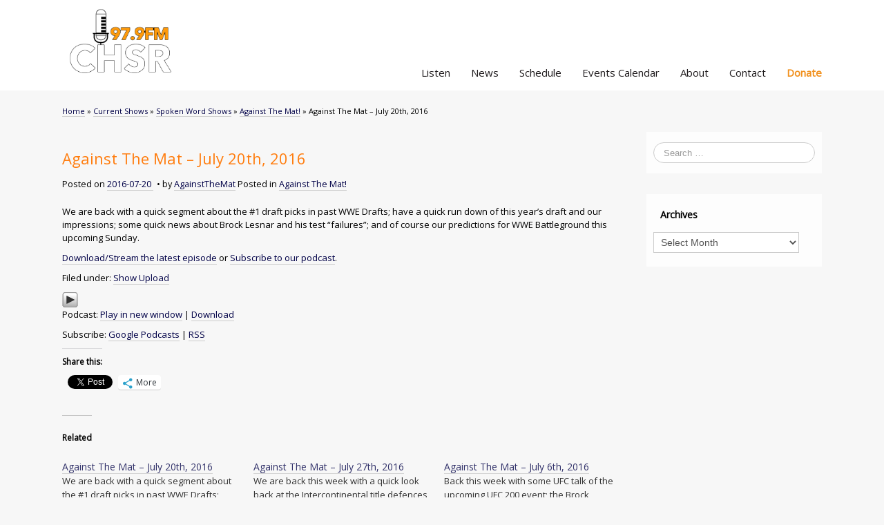

--- FILE ---
content_type: text/html; charset=UTF-8
request_url: https://chsrfm.ca/blog/current-shows/spoken/atm/against-the-mat-july-20th-2016
body_size: 83307
content:
<!DOCTYPE html>
<!--[if lt IE 7]>
<html class="ie ie6 lte9 lte8 lte7" lang="en-US">
<![endif]-->
<!--[if IE 7]>
<html class="ie ie7 lte9 lte8 lte7" lang="en-US">
<![endif]-->
<!--[if IE 8]>
<html class="ie ie8 lte9 lte8" lang="en-US">
<![endif]-->
<!--[if IE 9]>
<html class="ie ie9" lang="en-US"> 
<![endif]-->
<!--[if gt IE 9]>  <html lang="en-US"> <![endif]-->
<!--[if !IE]>
<html lang="en-US">
<![endif]-->
<head>
	<meta charset="UTF-8" />
	<meta name="viewport" content="width=device-width" />

	
	<title>CHSR-FM 97.9 | Against The Mat – July 20th, 2016</title>
	
	<link rel="profile" href="http://gmpg.org/xfn/11" />
	<link rel="pingback" href="https://chsrfm.ca/blog/xmlrpc.php" />
	
	<!-- IE6-8 support of HTML5 elements -->
	<!--[if lt IE 9]>
		<script src="https://chsrfm.ca/blog/wp-content/themes/ifeaturepro5-ClVS6O-urmAZU/inc/js/html5.js" type="text/javascript"></script>
	<![endif]-->
	
	<meta name='robots' content='max-image-preview:large' />
<link rel='dns-prefetch' href='//hosted.muses.org' />
<link rel='dns-prefetch' href='//stats.wp.com' />
<link rel='dns-prefetch' href='//fonts.googleapis.com' />
<link rel='dns-prefetch' href='//jetpack.wordpress.com' />
<link rel='dns-prefetch' href='//s0.wp.com' />
<link rel='dns-prefetch' href='//public-api.wordpress.com' />
<link rel='dns-prefetch' href='//0.gravatar.com' />
<link rel='dns-prefetch' href='//1.gravatar.com' />
<link rel='dns-prefetch' href='//2.gravatar.com' />
			<link rel="shortcut icon" href="https://chsrfm.ca/blog/wp-content/uploads/2012/10/favicon1.ico" type="image/x-icon"/>
					<link rel="apple-touch-icon" href="https://chsrfm.ca/blog/wp-content/uploads/2012/10/favicon1.ico"/>
		<script type="text/javascript">
window._wpemojiSettings = {"baseUrl":"https:\/\/s.w.org\/images\/core\/emoji\/14.0.0\/72x72\/","ext":".png","svgUrl":"https:\/\/s.w.org\/images\/core\/emoji\/14.0.0\/svg\/","svgExt":".svg","source":{"concatemoji":"https:\/\/chsrfm.ca\/blog\/wp-includes\/js\/wp-emoji-release.min.js?ver=6.1.9"}};
/*! This file is auto-generated */
!function(e,a,t){var n,r,o,i=a.createElement("canvas"),p=i.getContext&&i.getContext("2d");function s(e,t){var a=String.fromCharCode,e=(p.clearRect(0,0,i.width,i.height),p.fillText(a.apply(this,e),0,0),i.toDataURL());return p.clearRect(0,0,i.width,i.height),p.fillText(a.apply(this,t),0,0),e===i.toDataURL()}function c(e){var t=a.createElement("script");t.src=e,t.defer=t.type="text/javascript",a.getElementsByTagName("head")[0].appendChild(t)}for(o=Array("flag","emoji"),t.supports={everything:!0,everythingExceptFlag:!0},r=0;r<o.length;r++)t.supports[o[r]]=function(e){if(p&&p.fillText)switch(p.textBaseline="top",p.font="600 32px Arial",e){case"flag":return s([127987,65039,8205,9895,65039],[127987,65039,8203,9895,65039])?!1:!s([55356,56826,55356,56819],[55356,56826,8203,55356,56819])&&!s([55356,57332,56128,56423,56128,56418,56128,56421,56128,56430,56128,56423,56128,56447],[55356,57332,8203,56128,56423,8203,56128,56418,8203,56128,56421,8203,56128,56430,8203,56128,56423,8203,56128,56447]);case"emoji":return!s([129777,127995,8205,129778,127999],[129777,127995,8203,129778,127999])}return!1}(o[r]),t.supports.everything=t.supports.everything&&t.supports[o[r]],"flag"!==o[r]&&(t.supports.everythingExceptFlag=t.supports.everythingExceptFlag&&t.supports[o[r]]);t.supports.everythingExceptFlag=t.supports.everythingExceptFlag&&!t.supports.flag,t.DOMReady=!1,t.readyCallback=function(){t.DOMReady=!0},t.supports.everything||(n=function(){t.readyCallback()},a.addEventListener?(a.addEventListener("DOMContentLoaded",n,!1),e.addEventListener("load",n,!1)):(e.attachEvent("onload",n),a.attachEvent("onreadystatechange",function(){"complete"===a.readyState&&t.readyCallback()})),(e=t.source||{}).concatemoji?c(e.concatemoji):e.wpemoji&&e.twemoji&&(c(e.twemoji),c(e.wpemoji)))}(window,document,window._wpemojiSettings);
</script>
<style type="text/css">
img.wp-smiley,
img.emoji {
	display: inline !important;
	border: none !important;
	box-shadow: none !important;
	height: 1em !important;
	width: 1em !important;
	margin: 0 0.07em !important;
	vertical-align: -0.1em !important;
	background: none !important;
	padding: 0 !important;
}
</style>
	<link rel='stylesheet' id='wp-block-library-css' href='https://chsrfm.ca/blog/wp-includes/css/dist/block-library/style.min.css?ver=6.1.9' type='text/css' media='all' />
<style id='wp-block-library-inline-css' type='text/css'>
.has-text-align-justify{text-align:justify;}
</style>
<link rel='stylesheet' id='jetpack-videopress-video-block-view-css' href='https://chsrfm.ca/blog/wp-content/plugins/jetpack/jetpack_vendor/automattic/jetpack-videopress/build/block-editor/blocks/video/view.css?minify=false&#038;ver=34ae973733627b74a14e' type='text/css' media='all' />
<link rel='stylesheet' id='mediaelement-css' href='https://chsrfm.ca/blog/wp-includes/js/mediaelement/mediaelementplayer-legacy.min.css?ver=4.2.17' type='text/css' media='all' />
<link rel='stylesheet' id='wp-mediaelement-css' href='https://chsrfm.ca/blog/wp-includes/js/mediaelement/wp-mediaelement.min.css?ver=6.1.9' type='text/css' media='all' />
<link rel='stylesheet' id='classic-theme-styles-css' href='https://chsrfm.ca/blog/wp-includes/css/classic-themes.min.css?ver=1' type='text/css' media='all' />
<style id='global-styles-inline-css' type='text/css'>
body{--wp--preset--color--black: #000000;--wp--preset--color--cyan-bluish-gray: #abb8c3;--wp--preset--color--white: #ffffff;--wp--preset--color--pale-pink: #f78da7;--wp--preset--color--vivid-red: #cf2e2e;--wp--preset--color--luminous-vivid-orange: #ff6900;--wp--preset--color--luminous-vivid-amber: #fcb900;--wp--preset--color--light-green-cyan: #7bdcb5;--wp--preset--color--vivid-green-cyan: #00d084;--wp--preset--color--pale-cyan-blue: #8ed1fc;--wp--preset--color--vivid-cyan-blue: #0693e3;--wp--preset--color--vivid-purple: #9b51e0;--wp--preset--gradient--vivid-cyan-blue-to-vivid-purple: linear-gradient(135deg,rgba(6,147,227,1) 0%,rgb(155,81,224) 100%);--wp--preset--gradient--light-green-cyan-to-vivid-green-cyan: linear-gradient(135deg,rgb(122,220,180) 0%,rgb(0,208,130) 100%);--wp--preset--gradient--luminous-vivid-amber-to-luminous-vivid-orange: linear-gradient(135deg,rgba(252,185,0,1) 0%,rgba(255,105,0,1) 100%);--wp--preset--gradient--luminous-vivid-orange-to-vivid-red: linear-gradient(135deg,rgba(255,105,0,1) 0%,rgb(207,46,46) 100%);--wp--preset--gradient--very-light-gray-to-cyan-bluish-gray: linear-gradient(135deg,rgb(238,238,238) 0%,rgb(169,184,195) 100%);--wp--preset--gradient--cool-to-warm-spectrum: linear-gradient(135deg,rgb(74,234,220) 0%,rgb(151,120,209) 20%,rgb(207,42,186) 40%,rgb(238,44,130) 60%,rgb(251,105,98) 80%,rgb(254,248,76) 100%);--wp--preset--gradient--blush-light-purple: linear-gradient(135deg,rgb(255,206,236) 0%,rgb(152,150,240) 100%);--wp--preset--gradient--blush-bordeaux: linear-gradient(135deg,rgb(254,205,165) 0%,rgb(254,45,45) 50%,rgb(107,0,62) 100%);--wp--preset--gradient--luminous-dusk: linear-gradient(135deg,rgb(255,203,112) 0%,rgb(199,81,192) 50%,rgb(65,88,208) 100%);--wp--preset--gradient--pale-ocean: linear-gradient(135deg,rgb(255,245,203) 0%,rgb(182,227,212) 50%,rgb(51,167,181) 100%);--wp--preset--gradient--electric-grass: linear-gradient(135deg,rgb(202,248,128) 0%,rgb(113,206,126) 100%);--wp--preset--gradient--midnight: linear-gradient(135deg,rgb(2,3,129) 0%,rgb(40,116,252) 100%);--wp--preset--duotone--dark-grayscale: url('#wp-duotone-dark-grayscale');--wp--preset--duotone--grayscale: url('#wp-duotone-grayscale');--wp--preset--duotone--purple-yellow: url('#wp-duotone-purple-yellow');--wp--preset--duotone--blue-red: url('#wp-duotone-blue-red');--wp--preset--duotone--midnight: url('#wp-duotone-midnight');--wp--preset--duotone--magenta-yellow: url('#wp-duotone-magenta-yellow');--wp--preset--duotone--purple-green: url('#wp-duotone-purple-green');--wp--preset--duotone--blue-orange: url('#wp-duotone-blue-orange');--wp--preset--font-size--small: 13px;--wp--preset--font-size--medium: 20px;--wp--preset--font-size--large: 36px;--wp--preset--font-size--x-large: 42px;--wp--preset--spacing--20: 0.44rem;--wp--preset--spacing--30: 0.67rem;--wp--preset--spacing--40: 1rem;--wp--preset--spacing--50: 1.5rem;--wp--preset--spacing--60: 2.25rem;--wp--preset--spacing--70: 3.38rem;--wp--preset--spacing--80: 5.06rem;}:where(.is-layout-flex){gap: 0.5em;}body .is-layout-flow > .alignleft{float: left;margin-inline-start: 0;margin-inline-end: 2em;}body .is-layout-flow > .alignright{float: right;margin-inline-start: 2em;margin-inline-end: 0;}body .is-layout-flow > .aligncenter{margin-left: auto !important;margin-right: auto !important;}body .is-layout-constrained > .alignleft{float: left;margin-inline-start: 0;margin-inline-end: 2em;}body .is-layout-constrained > .alignright{float: right;margin-inline-start: 2em;margin-inline-end: 0;}body .is-layout-constrained > .aligncenter{margin-left: auto !important;margin-right: auto !important;}body .is-layout-constrained > :where(:not(.alignleft):not(.alignright):not(.alignfull)){max-width: var(--wp--style--global--content-size);margin-left: auto !important;margin-right: auto !important;}body .is-layout-constrained > .alignwide{max-width: var(--wp--style--global--wide-size);}body .is-layout-flex{display: flex;}body .is-layout-flex{flex-wrap: wrap;align-items: center;}body .is-layout-flex > *{margin: 0;}:where(.wp-block-columns.is-layout-flex){gap: 2em;}.has-black-color{color: var(--wp--preset--color--black) !important;}.has-cyan-bluish-gray-color{color: var(--wp--preset--color--cyan-bluish-gray) !important;}.has-white-color{color: var(--wp--preset--color--white) !important;}.has-pale-pink-color{color: var(--wp--preset--color--pale-pink) !important;}.has-vivid-red-color{color: var(--wp--preset--color--vivid-red) !important;}.has-luminous-vivid-orange-color{color: var(--wp--preset--color--luminous-vivid-orange) !important;}.has-luminous-vivid-amber-color{color: var(--wp--preset--color--luminous-vivid-amber) !important;}.has-light-green-cyan-color{color: var(--wp--preset--color--light-green-cyan) !important;}.has-vivid-green-cyan-color{color: var(--wp--preset--color--vivid-green-cyan) !important;}.has-pale-cyan-blue-color{color: var(--wp--preset--color--pale-cyan-blue) !important;}.has-vivid-cyan-blue-color{color: var(--wp--preset--color--vivid-cyan-blue) !important;}.has-vivid-purple-color{color: var(--wp--preset--color--vivid-purple) !important;}.has-black-background-color{background-color: var(--wp--preset--color--black) !important;}.has-cyan-bluish-gray-background-color{background-color: var(--wp--preset--color--cyan-bluish-gray) !important;}.has-white-background-color{background-color: var(--wp--preset--color--white) !important;}.has-pale-pink-background-color{background-color: var(--wp--preset--color--pale-pink) !important;}.has-vivid-red-background-color{background-color: var(--wp--preset--color--vivid-red) !important;}.has-luminous-vivid-orange-background-color{background-color: var(--wp--preset--color--luminous-vivid-orange) !important;}.has-luminous-vivid-amber-background-color{background-color: var(--wp--preset--color--luminous-vivid-amber) !important;}.has-light-green-cyan-background-color{background-color: var(--wp--preset--color--light-green-cyan) !important;}.has-vivid-green-cyan-background-color{background-color: var(--wp--preset--color--vivid-green-cyan) !important;}.has-pale-cyan-blue-background-color{background-color: var(--wp--preset--color--pale-cyan-blue) !important;}.has-vivid-cyan-blue-background-color{background-color: var(--wp--preset--color--vivid-cyan-blue) !important;}.has-vivid-purple-background-color{background-color: var(--wp--preset--color--vivid-purple) !important;}.has-black-border-color{border-color: var(--wp--preset--color--black) !important;}.has-cyan-bluish-gray-border-color{border-color: var(--wp--preset--color--cyan-bluish-gray) !important;}.has-white-border-color{border-color: var(--wp--preset--color--white) !important;}.has-pale-pink-border-color{border-color: var(--wp--preset--color--pale-pink) !important;}.has-vivid-red-border-color{border-color: var(--wp--preset--color--vivid-red) !important;}.has-luminous-vivid-orange-border-color{border-color: var(--wp--preset--color--luminous-vivid-orange) !important;}.has-luminous-vivid-amber-border-color{border-color: var(--wp--preset--color--luminous-vivid-amber) !important;}.has-light-green-cyan-border-color{border-color: var(--wp--preset--color--light-green-cyan) !important;}.has-vivid-green-cyan-border-color{border-color: var(--wp--preset--color--vivid-green-cyan) !important;}.has-pale-cyan-blue-border-color{border-color: var(--wp--preset--color--pale-cyan-blue) !important;}.has-vivid-cyan-blue-border-color{border-color: var(--wp--preset--color--vivid-cyan-blue) !important;}.has-vivid-purple-border-color{border-color: var(--wp--preset--color--vivid-purple) !important;}.has-vivid-cyan-blue-to-vivid-purple-gradient-background{background: var(--wp--preset--gradient--vivid-cyan-blue-to-vivid-purple) !important;}.has-light-green-cyan-to-vivid-green-cyan-gradient-background{background: var(--wp--preset--gradient--light-green-cyan-to-vivid-green-cyan) !important;}.has-luminous-vivid-amber-to-luminous-vivid-orange-gradient-background{background: var(--wp--preset--gradient--luminous-vivid-amber-to-luminous-vivid-orange) !important;}.has-luminous-vivid-orange-to-vivid-red-gradient-background{background: var(--wp--preset--gradient--luminous-vivid-orange-to-vivid-red) !important;}.has-very-light-gray-to-cyan-bluish-gray-gradient-background{background: var(--wp--preset--gradient--very-light-gray-to-cyan-bluish-gray) !important;}.has-cool-to-warm-spectrum-gradient-background{background: var(--wp--preset--gradient--cool-to-warm-spectrum) !important;}.has-blush-light-purple-gradient-background{background: var(--wp--preset--gradient--blush-light-purple) !important;}.has-blush-bordeaux-gradient-background{background: var(--wp--preset--gradient--blush-bordeaux) !important;}.has-luminous-dusk-gradient-background{background: var(--wp--preset--gradient--luminous-dusk) !important;}.has-pale-ocean-gradient-background{background: var(--wp--preset--gradient--pale-ocean) !important;}.has-electric-grass-gradient-background{background: var(--wp--preset--gradient--electric-grass) !important;}.has-midnight-gradient-background{background: var(--wp--preset--gradient--midnight) !important;}.has-small-font-size{font-size: var(--wp--preset--font-size--small) !important;}.has-medium-font-size{font-size: var(--wp--preset--font-size--medium) !important;}.has-large-font-size{font-size: var(--wp--preset--font-size--large) !important;}.has-x-large-font-size{font-size: var(--wp--preset--font-size--x-large) !important;}
.wp-block-navigation a:where(:not(.wp-element-button)){color: inherit;}
:where(.wp-block-columns.is-layout-flex){gap: 2em;}
.wp-block-pullquote{font-size: 1.5em;line-height: 1.6;}
</style>
<link rel='stylesheet' id='awesome-weather-css' href='https://chsrfm.ca/blog/wp-content/plugins/awesome-weather/awesome-weather.css?ver=6.1.9' type='text/css' media='all' />
<style id='awesome-weather-inline-css' type='text/css'>
.awesome-weather-wrap { font-family: 'Open Sans', sans-serif;  font-weight: 400; font-size: 14px; line-height: 14px; } 
</style>
<link rel='stylesheet' id='opensans-googlefont-css' href='https://fonts.googleapis.com/css?family=Open+Sans%3A400%2C300&#038;ver=6.1.9' type='text/css' media='all' />
<link rel='stylesheet' id='shortcode_style-css' href='https://chsrfm.ca/blog/wp-content/themes/ifeaturepro5-ClVS6O-urmAZU/elements/shortcodes/lib/css/shortcodes.css?ver=6.1.9' type='text/css' media='all' />
<link rel='stylesheet' id='wp-pagenavi-css' href='https://chsrfm.ca/blog/wp-content/plugins/wp-pagenavi/pagenavi-css.css?ver=2.70' type='text/css' media='all' />
<link rel='stylesheet' id='elements_style-css' href='https://chsrfm.ca/blog/wp-content/themes/ifeaturepro5-ClVS6O-urmAZU/elements/lib/css/elements.css?ver=6.1.9' type='text/css' media='all' />
<link rel='stylesheet' id='jcarousel-skin-css' href='https://chsrfm.ca/blog/wp-content/themes/ifeaturepro5-ClVS6O-urmAZU/elements/lib/css/jcarousel/skin.css?ver=6.1.9' type='text/css' media='all' />
<link rel='stylesheet' id='bootstrap-style-css' href='https://chsrfm.ca/blog/wp-content/themes/ifeaturepro5-ClVS6O-urmAZU/cyberchimps/lib/bootstrap/css/bootstrap.min.css?ver=2.0.4' type='text/css' media='all' />
<link rel='stylesheet' id='bootstrap-responsive-style-css' href='https://chsrfm.ca/blog/wp-content/themes/ifeaturepro5-ClVS6O-urmAZU/cyberchimps/lib/bootstrap/css/bootstrap-responsive.min.css?ver=2.0.4' type='text/css' media='all' />
<link rel='stylesheet' id='cyberchimps_responsive-css' href='https://chsrfm.ca/blog/wp-content/themes/ifeaturepro5-ClVS6O-urmAZU/cyberchimps/lib/bootstrap/css/cyberchimps-responsive.min.css?ver=1.0' type='text/css' media='all' />
<link rel='stylesheet' id='core-style-css' href='https://chsrfm.ca/blog/wp-content/themes/ifeaturepro5-ClVS6O-urmAZU/cyberchimps/lib/css/core.css?ver=1.0' type='text/css' media='all' />
<link rel='stylesheet' id='style-css' href='https://chsrfm.ca/blog/wp-content/themes/ifeaturepro5-ClVS6O-urmAZU/style.css?ver=1.0' type='text/css' media='all' />
<link rel='stylesheet' id='skin-style-css' href='https://chsrfm.ca/blog/wp-content/themes/ifeaturepro5-ClVS6O-urmAZU/inc/css/skins/orange.css?ver=1.0' type='text/css' media='all' />
<link rel='stylesheet' id='social-logos-css' href='https://chsrfm.ca/blog/wp-content/plugins/jetpack/_inc/social-logos/social-logos.min.css?ver=12.5.1' type='text/css' media='all' />
<link rel='stylesheet' id='jetpack_css-css' href='https://chsrfm.ca/blog/wp-content/plugins/jetpack/css/jetpack.css?ver=12.5.1' type='text/css' media='all' />
<script type='text/javascript' src='https://hosted.muses.org/mrp.js?ver=1.6' id='radioforgejs-js'></script>
<script type='text/javascript' id='jetpack_related-posts-js-extra'>
/* <![CDATA[ */
var related_posts_js_options = {"post_heading":"h4"};
/* ]]> */
</script>
<script type='text/javascript' src='https://chsrfm.ca/blog/wp-content/plugins/jetpack/_inc/build/related-posts/related-posts.min.js?ver=20211209' id='jetpack_related-posts-js'></script>
<script type='text/javascript' src='https://chsrfm.ca/blog/wp-includes/js/jquery/jquery.min.js?ver=3.6.1' id='jquery-core-js'></script>
<script type='text/javascript' src='https://chsrfm.ca/blog/wp-includes/js/jquery/jquery-migrate.min.js?ver=3.3.2' id='jquery-migrate-js'></script>
<script type='text/javascript' src='https://chsrfm.ca/blog/wp-content/themes/ifeaturepro5-ClVS6O-urmAZU/cyberchimps/lib/js/gallery-lightbox.min.js?ver=1.0' id='gallery-lightbox-js'></script>
<script type='text/javascript' src='https://chsrfm.ca/blog/wp-content/themes/ifeaturepro5-ClVS6O-urmAZU/cyberchimps/lib/js/jquery.slimbox.min.js?ver=1.0' id='slimbox-js'></script>
<script type='text/javascript' src='https://chsrfm.ca/blog/wp-content/themes/ifeaturepro5-ClVS6O-urmAZU/cyberchimps/lib/js/jquery.jcarousel.min.js?ver=1.0' id='jcarousel-js'></script>
<script type='text/javascript' src='https://chsrfm.ca/blog/wp-content/themes/ifeaturepro5-ClVS6O-urmAZU/cyberchimps/lib/js/jquery.mobile.custom.min.js?ver=6.1.9' id='jquery-mobile-touch-js'></script>
<script type='text/javascript' src='https://chsrfm.ca/blog/wp-content/themes/ifeaturepro5-ClVS6O-urmAZU/cyberchimps/lib/js/swipe-call.min.js?ver=6.1.9' id='slider-call-js'></script>
<script type='text/javascript' src='https://chsrfm.ca/blog/wp-content/themes/ifeaturepro5-ClVS6O-urmAZU/cyberchimps/lib/js/core.min.js?ver=6.1.9' id='core-js-js'></script>
<script type='text/javascript' src='https://chsrfm.ca/blog/wp-content/themes/ifeaturepro5-ClVS6O-urmAZU/cyberchimps/lib/js/video.min.js?ver=6.1.9' id='video-js'></script>
<link rel="https://api.w.org/" href="https://chsrfm.ca/blog/wp-json/" /><link rel="alternate" type="application/json" href="https://chsrfm.ca/blog/wp-json/wp/v2/posts/3242395" /><link rel="EditURI" type="application/rsd+xml" title="RSD" href="https://chsrfm.ca/blog/xmlrpc.php?rsd" />
<link rel="wlwmanifest" type="application/wlwmanifest+xml" href="https://chsrfm.ca/blog/wp-includes/wlwmanifest.xml" />
<link rel="canonical" href="https://chsrfm.ca/blog/current-shows/spoken/atm/against-the-mat-july-20th-2016" />
<link rel='shortlink' href='https://chsrfm.ca/blog/?p=3242395' />
<link rel="alternate" type="application/json+oembed" href="https://chsrfm.ca/blog/wp-json/oembed/1.0/embed?url=https%3A%2F%2Fchsrfm.ca%2Fblog%2Fcurrent-shows%2Fspoken%2Fatm%2Fagainst-the-mat-july-20th-2016" />
<link rel="alternate" type="text/xml+oembed" href="https://chsrfm.ca/blog/wp-json/oembed/1.0/embed?url=https%3A%2F%2Fchsrfm.ca%2Fblog%2Fcurrent-shows%2Fspoken%2Fatm%2Fagainst-the-mat-july-20th-2016&#038;format=xml" />
<script type="text/javascript"><!--
function powerpress_pinw(pinw_url){window.open(pinw_url, 'PowerPressPlayer','toolbar=0,status=0,resizable=1,width=460,height=320');	return false;}
//-->
</script>
	<style>img#wpstats{display:none}</style>
		<style type="text/css">.ie8 .container {max-width: 1100px;width:auto;}</style><style type="text/css">
article.post, article.page, article.attachment {
  overflow: hidden;
	margin-bottom: 30px;
  padding: 0;
  border: 1px solid #eaeaea;
  -webkit-border-radius: 30px;  
  border-radius: 30px;
  background: #fdfdfd;
  -webkit-box-shadow:  0px 1px 0px 0px #adadad;
  box-shadow:  0px 1px 0px 0px #adadad;
}

#navigation {
 	margin-bottom: 5px; 
}

.recent-posts-image {
display: none;
}

.ai1ec-posterboard-view .ai1ec-event-title {
font-weight: bold;
font-family: Verdana, Geneva, sans-serif;
font-size: 16px;
color: #555;
}

.ai1ec-posterboard-view .ai1ec-event-title-wrap {
line-height: 15px;
margin-bottom: 0.3em;
}

.ai1ec-agenda-view .ai1ec-event-avatar {
max-width: 20%;
}

#slider {
  max-height: 300px;
  min-height: 300px;
}
#slider .carousel-inner {
  max-height: 300px;
  min-height: 300px;
}

body, p, h1, h2, h3, h4, h5, h6 {
	font-family: &#039;Open Sans&#039;, sans-serif!important;
}
body {
	color:#000;
}
p,li {	
	font-size:13px;
	color:#000;
}
ol, ul {
	margin-left:10px;
}
li {
	line-height:22px;
}
* { /* Turn off box-shadow site-wide */
	box-shadow:none!important; 
}
a:hover {
	text-decoration: none!important
}
.container-fluid { /* Disable padding site-wide */
	padding-left:0;
	padding-right:0;
}
.container-full-width .container {
}

/* 2015 Theme Edits */

/* Header */

#logo img {
	height:121px!important;
	}

#register {
	position:relative; /* Lets us use absolute positioning for listen div below */
	margin-top:15px;
}

.listen::before {
	content:url(http://chsrfm.ca/blog/wp-content/uploads/Radio_Icon.jpg);
}
	
.listen {
	position:absolute;
	top:0;
	right:0;
}

.listen span {
	font-weight:600;
	font-size:11px;
	position:relative;
	bottom:3px;
}
#social {
	margin-right:125px;
}
.legacy-icons {
	margin-top:7px;
}
.legacy-icons a.symbol {
	text-shadow:0;
	border-radius:0;
}
a.symbol.facebook:before, a.symbol.twitterbird:before, a.symbol.rss:before {
	content:none; /* Hide the theme&#039;s icons */
}
.round-icons a.symbol.twitterbird, .legacy-icons a.symbol.twitterbird {
	background-image: url(http://chsrfm.ca/blog/wp-content/uploads/Social_Twitter.jpg);
	border:0;
}
.round-icons a.symbol.facebook, .legacy-icons a.symbol.facebook {
	background-image: url(http://chsrfm.ca/blog/wp-content/uploads/Social_FB.jpg);
	border:0;
}
.round-icons a.symbol.rss, .legacy-icons a.symbol.rss {
	background-image: url(http://chsrfm.ca/blog/wp-content/uploads/Social_RRS.jpg);
	border:0;
}
a.symbol {
	height:26px;
	width:26px;
}
#header_section, #main_navigation {
	background:#fff;
}
/* Navigation */
.main-navigation .navbar-inner {
	background:none;
	border:none;
}
.navbar .nav {
	float:right;
	margin:0;
}
#menu-main-menu { /* Shove the menu bar up into the header */
	margin-top:-47px;
	z-index:10;
}
#main_navigation { /* Hide where the menu bar normally goes */
	height:0;
}
.hide-this {
	display:none /* Hide "home" option on mobile menu */
	}
header#cc-header {
	margin-bottom:10px;
}
.main-navigation .nav > li.dropdown > a.dropdown-toggle .caret { /* Hide menu arrows */
	display:none;
}
.main-navigation .nav > li > a {
	color:#1e1a1c;
	font-weight:400;
	font-size:15px;
}
.main-navigation .nav > li > a:hover {
	color:#f1911f!important;
	background:none!important;
}

.main-navigation .nav > li {
	border:0
}
.main-navigation .nav li ul li a:hover, .main-navigation .nav .current_page_item > a:hover, .main-navigation .nav li ul li a:focus {
	background:#eee;
	color: #000;
}
.dropdown-menu {
	background-color: #fff!important;
	box-shadow:none
}
.dropdown-menu a {
	color:#000!important;
}
.dropdown-menu a:hover {
	background-color:#eee;
}
.navbar-inverse .nav li.dropdown.open > .dropdown-toggle, .navbar-inverse .nav li.dropdown.active > .dropdown-toggle, .navbar-inverse .nav li.dropdown.open.active > .dropdown-toggle, .current-menu-ancestor.dropdown {
	color:#f1911f;
	background-color:#fff;
}
.main-navigation .nav .active > a, .main-navigation .nav .current_page_item > a {
	background-color:#ccc;
}
#menu-item-ifeature-home {
	display:none;
}
.menu-donate a {
	font-weight:bold!important;
	color:#f1911f!important;
	padding-right:0!important;
}
/* Slider */

#page_slider_section {
	border-top: 5px solid #f1911f;
}
#slider .carousel-caption {
	padding:10px 0;
}
.carousel-caption h4 {
	font-size:21px;
}
.carousel-caption p {
	font-size:15px
}
#slider { /* Helps us center the arrows */
	display:table;
	width:100%;
}
#slider .carousel-control { /* Center the arrows */
	background:transparent;
	display:table-cell;
	vertical-align:middle;
}

#page_slider_section .container { /* Force full-width slider */
	max-width: 2000px;
	width: 100%;
	position:relative;
	z-index:1 
}
#page_slider_section .container-fluid {
  	padding-left: 0;
  	padding-right: 0;
}
#page_slider_section .container-fluid img {
	max-height:auto!important;
}
#slider .carousel-caption h4, #slider .carousel-caption p { /* Keep caption in center */
	max-width:1110px;
	margin: 0 auto;
}

/* Boxes */

.box {
	border-radius:0;
	border:none;
	box-shadow:none;
	padding:20px 20px 0 20px
}
h2.box-widget-title {
	color:#000;
	font-size:13px;
}
.box-image-container { /* Give boxes a defined height, to keep the titles inline */
	width:295px;
	height:190px;
}

/* Posts */

#magazine {
	width:66.7%;
	float:left;
}
@media screen and (max-width:768px) {
	#magazine {
		width:100%;
		float:none;
	}
}
#magazine_container #secondary {
	width:30%;
}
#magazine .post-container {
	background:0;
	border:0;
	border-bottom:1px solid #a7a6a6;
	padding-bottom:15px;
}
#magazine #row_box div:last-child {
	border-bottom:0;
}
#magazine #comments {
	display:none;
}
#magazine h2.post-title {
	color: #000000;
	font-size: 17px;
	font-weight: 600;
	line-height: 22px; 
	margin:0;
}
#magazine .post-title a {
	color:#000;
}
#magazine .magazine-metadata {
	font-size:13px;
	color:#000;
}
#magazine .post-container .post {
	margin:0;
}
#magazine_pagination {
	display:none
}

/* Sidebar */

#secondary #categories-3 {
	text-align:center;
}
#secondary select {
	width:90%
}
#sidebar h3.widget-title {
	background:none;
	font-weight:600;
	font-size:14px;
	padding:0 0 0 10px;
	color:#000;
	text-align:left;
	margin-bottom:5px
}
#sidebar .widget-container {
	padding:10px;
}

/* Front Page */

.index-more-posts {
	color: #fff;
	background-color:#f1911f;
	padding: 10px;
	text-decoration:none
}
.edit-link {
	display:none;
}
.excerpt-more {
	color:#000;
	font-weight:bold;
	margin-bottom:20px;
}

/* Footer */

.site-footer #copyright {
	font-size:11px;
	color:#434241;
	text-align:center;	
} 
#footer-widgets .widget-container h3 {
	font-size:11px;
	font-weight:700;
}
.textwidget, .textwidget a, .blogroll li {
	font-size:11px;
	line-height:1.7;
}
.textwidget a {
	text-decoration:underline;
}
#footer_menu {
	font-size:11px;
}
#footer-widgets .widget-container a {
	border-bottom:none;
	text-decoration:underline;
}
#footer-widgets .widget-container ul {
	list-style-type: none;
}
#footer-widget-container .textwidget, #footer-widget-container .blogroll {
	max-width:240px;
}
.awesome-weather-wrap { /* Keep this from filling container */
	max-width:160px; 
}

/* Media */

.aligncenter {
	margin-top:10px;
	margin-bottom:10px;
}
a img.alignleft {
	margin: 0 40px 40px 0;
}
a img.alignright {
	margin:0 0 40px 40px;
}

/* Posts and Pages */

article.post, article.page, article.attachment {
	background:transparent!important;
	border-radius:0!important;
	box-shadow:none!important;
	border:0!important;
}
.entry-header, .entry-content {
	padding:0;
}
.breadcrumbs {
	background: none repeat scroll 0 0 rgba(0, 0, 0, 0);
    	border: medium none;
    	border-radius: 0;
    	box-shadow: none;
   	 font-size: 11px;
   	 margin: 20px 0;
   	 padding: 0;
}
.breadcrumbs a, .breadcrumbs a:hover, .breadcrumbs a:focus {
	text-decoration: none;
	border-bottom: 1px solid #ccc;
}
h2.entry-title {
	font-size:17px;
	font-weight:600;
	margin-bottom:5px;
}
.entry-meta {
	color:#000;
	margin-bottom:20px;
}
.entry-meta a, .entry-content a {
	border-bottom: 1px solid #ccc;
}
.entry-meta a:hover, .entry-content a:hover {
	border-bottom: 1px solid #f9b964;
}
.entry-content p { /* Override users&#039; styles */
	font-size:13px!important;
	color:#000!important;
}
article.post p, article.page p {
	font-size:13px!important;
}
#page_section_section #secondary { /* Give some breathing room */
	margin-top:30px
}
.main-navigation .navbar-inner {
	background:transparent
}

/* Media Queries */

@media (max-width:979px) {
	#social {
		overflow:auto /* To allow negative positioning in listen element */
	}
	.listen {
		top:-40px;
	}
	#menu-main-menu {
		margin-top:0;
	}
	#main_navigation {
		height:auto /*reset*/
	}
	
	.home-page-hide-menu-item {
		display:block /* Show "home" option on mobile menu */
	}
	.nav-collapse.in .nav li {
		background-color:#303030;
	}
	.nav-collapse .nav > li > a {
		margin-bottom:0!important;
	}
	.navbar .nav {
		float:none
	}
	.dropdown-menu a {
		color:#fff!important;
	}
	.nav-collapse.in {
		background-color:rgba(255, 255, 255, 0.4)
	}
	.main-navigation .nav > li > a {
		color:#ccc!important;
	}
	#searchform input {
		z-index: 1;
		position:relative;
	}
}
@media (max-width:768px) {
	.index-more-posts {
		display: block;
	    margin: 0 20px;
	    text-align: center;
	}
	#social {
		margin-right:0
	}
	#page_section_section, .post-container {
		padding:0 10px;
	}
	#slider { /* Reset arrows on mobile */
	       display:block
    }
	#slider .carousel-control { /* Reset */
		display:block
	}
	#logo img {
    		float: left;
		height: 100px !important;
	}
	.entry-summary {
		padding:10px 0;
	}
	.container-full-width .container {
		margin-left:0;
		margin-right:0;
	}
	#footer-widgets .widget-container h3 {
		text-align: center;
	}
	#footer-widget-container .textwidget, #footer-widget-container .blogroll, .awesome-weather-wrap {
		max-width: inherit;
		text-align: center;
		margin:0 20px;
	}
	#magazine_container #secondary {
		width:100%;
		float:none;
		margin-top:20px;
	}
}	

#wpstats 
{ /* Hide that stupid smiley-face that the Stats app puts at the bottom of the page in certain browsers */
	display:none
}
</style>

<style type="text/css" xmlns="http://www.w3.org/1999/html">

/*
PowerPress subscribe sidebar widget
*/
.widget-area .widget_powerpress_subscribe h2,
.widget-area .widget_powerpress_subscribe h3,
.widget-area .widget_powerpress_subscribe h4,
.widget_powerpress_subscribe h2,
.widget_powerpress_subscribe h3,
.widget_powerpress_subscribe h4 {
	margin-bottom: 0;
	padding-bottom: 0;
}
</style>

<!-- Jetpack Open Graph Tags -->
<meta property="og:type" content="article" />
<meta property="og:title" content="Against The Mat – July 20th, 2016" />
<meta property="og:url" content="https://chsrfm.ca/blog/current-shows/spoken/atm/against-the-mat-july-20th-2016" />
<meta property="og:description" content="We are back with a quick segment about the #1 draft picks in past WWE Drafts; have a quick run down of this year&rsquo;s draft and our impressions; some quick news about Brock Lesnar and his test &amp;…" />
<meta property="article:published_time" content="2016-07-21T00:27:34+00:00" />
<meta property="article:modified_time" content="2016-07-21T00:27:34+00:00" />
<meta property="og:site_name" content="CHSR-FM 97.9" />
<meta property="og:image" content="https://chsrfm.ca/blog/wp-content/uploads/cropped-Favicon.jpg" />
<meta property="og:image:width" content="512" />
<meta property="og:image:height" content="512" />
<meta property="og:image:alt" content="" />
<meta property="og:locale" content="en_US" />
<meta name="twitter:creator" content="@CHSR979" />
<meta name="twitter:text:title" content="Against The Mat – July 20th, 2016" />
<meta name="twitter:image" content="https://chsrfm.ca/blog/wp-content/uploads/cropped-Favicon-270x270.jpg" />
<meta name="twitter:card" content="summary" />

<!-- End Jetpack Open Graph Tags -->

		<style type="text/css" media="all">
						body {
			 font-size : 14px;
			 font-family : "Open Sans", sans-serif;
			 font-weight : normal;
						}

												a			{
				color:
			#010147			;
			}
						a:hover			{
				color:
			#F9B964			;
			}
												.container {
			 max-width : 1100px;
						}

			
						h1, h2, h3, h4, h5, h6 {
			font-family : "Open Sans", sans-serif;
						}

			
		</style>
		<link rel="icon" href="https://chsrfm.ca/blog/wp-content/uploads/cropped-Favicon-32x32.jpg" sizes="32x32" />
<link rel="icon" href="https://chsrfm.ca/blog/wp-content/uploads/cropped-Favicon-192x192.jpg" sizes="192x192" />
<link rel="apple-touch-icon" href="https://chsrfm.ca/blog/wp-content/uploads/cropped-Favicon-180x180.jpg" />
<meta name="msapplication-TileImage" content="https://chsrfm.ca/blog/wp-content/uploads/cropped-Favicon-270x270.jpg" />
</head>

<body class="post-template-default single single-post postid-3242395 single-format-standard cc-responsive">
	
<!-- ******************* Top Header ******************** -->

<!-- ********************** Header ******************** -->

<div id="header_section" class="container-full-width">
	
	<div class="container">
		
				
			<div class="container-fluid">	
				
					<header id="cc-header" class="row-fluid">
		<div class="span7">
			
		<div id="logo">
			<a href="http://chsrfm.ca/" title="CHSR-FM 97.9"><img src="https://chsrfm.ca/blog/wp-content/uploads/2019-logo.png" alt="CHSR-FM 97.9"></a>
		</div>
			</div>

		<div id="register" class="span5">
			
	<div class="contact_details">
			</div>
		</div>
	</header>
			
			</div><!-- container fluid -->
	
	</div><!-- container -->

</div><!-- container full width -->
	

<!-- ******************** Menu *********************** -->

<div class="container-full-width" id="main_navigation">
	<div class="container">
		<div class="container-fluid">
			<nav id="navigation" role="navigation">
		      <div class="main-navigation navbar navbar-inverse">
		        <div class="navbar-inner">
		        	<div class="container">
		          			  					<div class="nav-collapse collapse">
		            		          		<div class="menu-main-menu-container"><ul id="menu-main-menu" class="nav"><li id="menu-item-3234188" class="hide-this menu-item menu-item-type-post_type menu-item-object-page menu-item-home menu-item-3234188"><a href="https://chsrfm.ca/blog/">Home</a></li>
<li id="menu-item-3234189" class="menu-item menu-item-type-post_type menu-item-object-page menu-item-3234189"><a href="http://chsrfm.ca/blog/listen-live/">Listen</a></li>
<li id="menu-item-3275357" class="menu-item menu-item-type-taxonomy menu-item-object-category menu-item-3275357"><a href="https://chsrfm.ca/blog/cat/current-shows/spoken/chsr-news/ljinews">News</a></li>
<li id="menu-item-5584" class="menu-item menu-item-type-post_type menu-item-object-page menu-item-5584"><a href="https://chsrfm.ca/blog/schedule">Schedule</a></li>
<li id="menu-item-5576" class="menu-item menu-item-type-post_type menu-item-object-page menu-item-5576"><a href="https://chsrfm.ca/blog/calendar">Events Calendar</a></li>
<li id="menu-item-5571" class="home-page-hide-menu-item menu-item menu-item-type-post_type menu-item-object-page menu-item-has-children dropdown menu-item-5571" data-dropdown="dropdown"><a href="https://chsrfm.ca/blog/about" class="dropdown-toggle">About <b class="caret"></b> </a>
<ul class="dropdown-menu">
	<li id="menu-item-5575" class="menu-item menu-item-type-post_type menu-item-object-page menu-item-5575"><a href="https://chsrfm.ca/blog/about/get-your-music-on-chsr">Music Submissions</a></li>
	<li id="menu-item-6749" class="menu-item menu-item-type-post_type menu-item-object-page menu-item-6749"><a href="https://chsrfm.ca/blog/join-the-radio-team">Join Us!</a></li>
</ul>
</li>
<li id="menu-item-5572" class="menu-item menu-item-type-post_type menu-item-object-page menu-item-5572"><a href="https://chsrfm.ca/blog/about/contact">Contact</a></li>
<li id="menu-item-5580" class="menu-donate menu-item menu-item-type-post_type menu-item-object-page menu-item-5580"><a href="https://chsrfm.ca/blog/about/donate">Donate</a></li>
</ul></div>					
															      
						      									</div><!-- collapse -->
									
						            <!-- .btn-navbar is used as the toggle for collapsed navbar content -->
						            <a class="btn btn-navbar" data-toggle="collapse" data-target=".nav-collapse">
						              <span class="icon-bar"></span>
						              <span class="icon-bar"></span>
						              <span class="icon-bar"></span>
						            </a>
						      		          </div><!-- container -->
		        </div><!-- .navbar-inner .row-fluid -->
		      </div><!-- main-navigation navbar -->
			</nav><!-- #navigation -->
		</div><!-- container fluid -->
	</div><!-- container -->
</div><!-- container full width -->
	
	
<div id="single_page" class="container-full-width">
	
	<div class="container">
		
		<div class="container-fluid">
		
			<div class="row-fluid"><div class="breadcrumbs"><span class="b1"><a href="https://chsrfm.ca/blog">Home</a></span>  &raquo;  <span class="b2"><a href="https://chsrfm.ca/blog/cat/current-shows">Current Shows</a>  &raquo;  <a href="https://chsrfm.ca/blog/cat/current-shows/spoken">Spoken Word Shows</a>  &raquo;  <a href="https://chsrfm.ca/blog/cat/current-shows/spoken/atm">Against The Mat!</a>  &raquo;  </span><span class="b3 current">Against The Mat – July 20th, 2016</span></div></div>			
			<div id="container" class="row-fluid">
				
								
				<div id="content" class=" span9 content-sidebar-right">
					
										
								
						
<article id="post-3242395" class="post-3242395 post type-post status-publish format-standard hentry category-atm tag-against-the-mat tag-show-upload tag-wrestling">
	
	<header class="entry-header">
		
		<h1 class="entry-title">						Against The Mat – July 20th, 2016		</h1>			<div class="entry-meta">
				Posted on <a href="https://chsrfm.ca/blog/current-shows/spoken/atm/against-the-mat-july-20th-2016" title="9:27 pm" rel="bookmark">
							<time class="entry-date updated" datetime="2016-07-20T21:27:34-03:00">2016-07-20</time>
						</a><span class="byline"> by <span class="author vcard">
								<a class="url fn n" href="https://chsrfm.ca/blog/author/againstthemat" title="View all posts by AgainstTheMat" rel="author">AgainstTheMat</a>
							</span>
						</span>				<span class="cat-links">
				Posted in <a href="https://chsrfm.ca/blog/cat/current-shows/spoken/atm" rel="category tag">Against The Mat!</a>			</span>
				<span class="sep">   </span>
						</div><!-- .entry-meta -->
			</header><!-- .entry-header -->
  
	  
		<div class="entry-content">
    				<p>We are back with a quick segment about the #1 draft picks in past WWE Drafts; have a quick run down of this year&#8217;s draft and our impressions; some quick news about Brock Lesnar and his test &#8220;failures&#8221;; and of course our predictions for WWE Battleground this upcoming Sunday.</p>
<p><a href="http://chsrfm.ca/podcast/general/Against%20The%20Mat/Against%20The%20Mat%20-%202016_07_20.mp3">Download/Stream the latest episode</a> or <a href="http://feeds.feedburner.com/AgainstTheMat">Subscribe to our podcast</a>.</p>
<p>Filed under: <a href='https://againstthemat.wordpress.com/category/show-upload/'>Show Upload</a>  <img decoding="async" alt="" border="0" src="https://pixel.wp.com/b.gif?host=againstthemat.wordpress.com&#038;blog=14807854&#038;%23038;post=1224&#038;%23038;subd=againstthemat&#038;%23038;ref=&#038;%23038;feed=1" width="1" height="1" /><img decoding="async" loading="lazy" src="http://feeds.feedburner.com/~r/AgainstTheMat/~4/sOAwlA6Oz-I" height="1" width="1" alt=""/></p>
<div class="powerpress_player" id="powerpress_player_1554"><a href="http://feedproxy.google.com/~r/AgainstTheMat/~5/xojxvnwqN0Q/Against The Mat - 2016_07_20.mp3" title="Play" onclick="return powerpress_embed_html5a('1554','http://feedproxy.google.com/~r/AgainstTheMat/~5/xojxvnwqN0Q/Against The Mat - 2016_07_20.mp3');" target="_blank"><img src="https://chsrfm.ca/blog/wp-content/plugins/powerpress/play_audio.png" title="Play" alt="Play" style="border:0;" width="23px" height="24px" /></a></div>
<p class="powerpress_links powerpress_links_mp3">Podcast: <a href="http://feedproxy.google.com/~r/AgainstTheMat/~5/xojxvnwqN0Q/Against The Mat - 2016_07_20.mp3" class="powerpress_link_pinw" target="_blank" title="Play in new window" onclick="return powerpress_pinw('https://chsrfm.ca/blog/?powerpress_pinw=3242395-podcast');" rel="nofollow">Play in new window</a> | <a href="http://feedproxy.google.com/~r/AgainstTheMat/~5/xojxvnwqN0Q/Against The Mat - 2016_07_20.mp3" class="powerpress_link_d" title="Download" rel="nofollow" download="Against The Mat - 2016_07_20.mp3">Download</a></p><p class="powerpress_links powerpress_subscribe_links">Subscribe: <a href="https://www.google.com/podcasts?feed=aHR0cHM6Ly9jaHNyZm0uY2EvYmxvZy9jYXQvY3VycmVudC1zaG93cy9zcG9rZW4vYXRtL2ZlZWQ" class="powerpress_link_subscribe powerpress_link_subscribe_googleplay" target="_blank" title="Subscribe on Google Podcasts" rel="nofollow">Google Podcasts</a> | <a href="https://chsrfm.ca/blog/cat/current-shows/spoken/atm/feed" class="powerpress_link_subscribe powerpress_link_subscribe_rss" target="_blank" title="Subscribe via RSS" rel="nofollow">RSS</a></p><!--powerpress_player--><div class="sharedaddy sd-sharing-enabled"><div class="robots-nocontent sd-block sd-social sd-social-official sd-sharing"><h3 class="sd-title">Share this:</h3><div class="sd-content"><ul><li class="share-facebook"><div class="fb-share-button" data-href="https://chsrfm.ca/blog/current-shows/spoken/atm/against-the-mat-july-20th-2016" data-layout="button_count"></div></li><li class="share-twitter"><a href="https://twitter.com/share" class="twitter-share-button" data-url="https://chsrfm.ca/blog/current-shows/spoken/atm/against-the-mat-july-20th-2016" data-text="Against The Mat – July 20th, 2016" data-via="CHSR979" >Tweet</a></li><li><a href="#" class="sharing-anchor sd-button share-more"><span>More</span></a></li><li class="share-end"></li></ul><div class="sharing-hidden"><div class="inner" style="display: none;"><ul><li class="share-tumblr"><a class="tumblr-share-button" target="_blank" href="https://www.tumblr.com/share" data-title="Against The Mat – July 20th, 2016" data-content="https://chsrfm.ca/blog/current-shows/spoken/atm/against-the-mat-july-20th-2016" title="Share on Tumblr">Share on Tumblr</a></li><li class="share-pinterest"><div class="pinterest_button"><a href="https://www.pinterest.com/pin/create/button/?url=https%3A%2F%2Fchsrfm.ca%2Fblog%2Fcurrent-shows%2Fspoken%2Fatm%2Fagainst-the-mat-july-20th-2016&#038;media=https%3A%2F%2Fchsrfm.ca%2Fblog%2Fwp-content%2Fuploads%2Fcropped-Favicon-100x100.jpg&#038;description=Against%20The%20Mat%20%E2%80%93%20July%2020th%2C%202016" data-pin-do="buttonPin" data-pin-config="beside"><img src="//assets.pinterest.com/images/pidgets/pinit_fg_en_rect_gray_20.png" /></a></div></li><li class="share-linkedin"><div class="linkedin_button"><script type="in/share" data-url="https://chsrfm.ca/blog/current-shows/spoken/atm/against-the-mat-july-20th-2016" data-counter="right"></script></div></li><li class="share-reddit"><a rel="nofollow noopener noreferrer" data-shared="" class="share-reddit sd-button" href="https://chsrfm.ca/blog/current-shows/spoken/atm/against-the-mat-july-20th-2016?share=reddit" target="_blank" title="Click to share on Reddit" ><span>Reddit</span></a></li><li class="share-email"><a rel="nofollow noopener noreferrer" data-shared="" class="share-email sd-button" href="mailto:?subject=%5BShared%20Post%5D%20Against%20The%20Mat%20%E2%80%93%20July%2020th%2C%202016&body=https%3A%2F%2Fchsrfm.ca%2Fblog%2Fcurrent-shows%2Fspoken%2Fatm%2Fagainst-the-mat-july-20th-2016&share=email" target="_blank" title="Click to email a link to a friend" data-email-share-error-title="Do you have email set up?" data-email-share-error-text="If you&#039;re having problems sharing via email, you might not have email set up for your browser. You may need to create a new email yourself." data-email-share-nonce="ff2785a960" data-email-share-track-url="https://chsrfm.ca/blog/current-shows/spoken/atm/against-the-mat-july-20th-2016?share=email"><span>Email</span></a></li><li class="share-print"><a rel="nofollow noopener noreferrer" data-shared="" class="share-print sd-button" href="https://chsrfm.ca/blog/current-shows/spoken/atm/against-the-mat-july-20th-2016#print" target="_blank" title="Click to print" ><span>Print</span></a></li><li class="share-pocket"><div class="pocket_button"><a href="https://getpocket.com/save" class="pocket-btn" data-lang="en" data-save-url="https://chsrfm.ca/blog/current-shows/spoken/atm/against-the-mat-july-20th-2016" data-pocket-count="horizontal" >Pocket</a></div></li><li class="share-end"></li></ul></div></div></div></div></div>
<div id='jp-relatedposts' class='jp-relatedposts' >
	<h3 class="jp-relatedposts-headline"><em>Related</em></h3>
</div>								</div><!-- .entry-content -->
    
    	
			
</article><!-- #post-3242395 -->							
					<div class="more-content">
					  <div class="row-fluid">
						<div class="span6 previous-post">
						  &laquo; <a href="https://chsrfm.ca/blog/current-shows/music/rosie-morning/rosie-morning-guest-chris-waddell-maritime-metal-hard-rock-fest-iv" rel="prev">Rosie Morning with guest Chris Waddell &#8211; Maritime Metal &#038; Hard Rock &#8216;fest IV</a>						</div>
						<div class="span6 next-post">
						  <a href="https://chsrfm.ca/blog/current-shows/spoken/atm/exclusive-news-regarding-wwe-creative" rel="next">Exclusive News Regarding WWE Creative</a> &raquo;						</div>
					  </div>
					</div>
				  
									
								
						
<article id="post-3242396" class="post-3242396 post type-post status-publish format-standard hentry category-atm tag-against-the-mat tag-show-upload tag-wrestling">
	
	<header class="entry-header">
		
		<h1 class="entry-title">						Against The Mat – July 20th, 2016		</h1>			<div class="entry-meta">
				Posted on <a href="https://chsrfm.ca/blog/current-shows/spoken/atm/against-the-mat-july-20th-2016" title="9:27 pm" rel="bookmark">
							<time class="entry-date updated" datetime="2016-07-20T21:27:34-03:00">2016-07-20</time>
						</a><span class="byline"> by <span class="author vcard">
								<a class="url fn n" href="https://chsrfm.ca/blog/author/againstthemat" title="View all posts by AgainstTheMat" rel="author">AgainstTheMat</a>
							</span>
						</span>				<span class="cat-links">
				Posted in <a href="https://chsrfm.ca/blog/cat/current-shows/spoken/atm" rel="category tag">Against The Mat!</a>			</span>
				<span class="sep">   </span>
						</div><!-- .entry-meta -->
			</header><!-- .entry-header -->
  
	  
		<div class="entry-content">
    				<p>We are back with a quick segment about the #1 draft picks in past WWE Drafts; have a quick run down of this year&#8217;s draft and our impressions; some quick news about Brock Lesnar and his test &#8220;failures&#8221;; and of course our predictions for WWE Battleground this upcoming Sunday.</p>
<p><a href="http://chsrfm.ca/podcast/general/Against%20The%20Mat/Against%20The%20Mat%20-%202016_07_20.mp3">Download/Stream the latest episode</a> or <a href="http://feeds.feedburner.com/AgainstTheMat">Subscribe to our podcast</a>.</p>
<p>Filed under: <a href='https://againstthemat.wordpress.com/category/show-upload/'>Show Upload</a>  <img decoding="async" loading="lazy" alt="" border="0" src="https://pixel.wp.com/b.gif?host=againstthemat.wordpress.com&#038;blog=14807854&#038;%23038;post=1224&#038;%23038;subd=againstthemat&#038;%23038;ref=&#038;%23038;feed=1" width="1" height="1" /><img decoding="async" loading="lazy" src="http://feeds.feedburner.com/~r/AgainstTheMat/~4/sOAwlA6Oz-I" height="1" width="1" alt=""/></p>
<div class="powerpress_player" id="powerpress_player_1555"><a href="http://feedproxy.google.com/~r/AgainstTheMat/~5/xojxvnwqN0Q/Against The Mat - 2016_07_20.mp3" title="Play" onclick="return powerpress_embed_html5a('1555','http://feedproxy.google.com/~r/AgainstTheMat/~5/xojxvnwqN0Q/Against The Mat - 2016_07_20.mp3');" target="_blank"><img src="https://chsrfm.ca/blog/wp-content/plugins/powerpress/play_audio.png" title="Play" alt="Play" style="border:0;" width="23px" height="24px" /></a></div>
<p class="powerpress_links powerpress_links_mp3">Podcast: <a href="http://feedproxy.google.com/~r/AgainstTheMat/~5/xojxvnwqN0Q/Against The Mat - 2016_07_20.mp3" class="powerpress_link_pinw" target="_blank" title="Play in new window" onclick="return powerpress_pinw('https://chsrfm.ca/blog/?powerpress_pinw=3242396-podcast');" rel="nofollow">Play in new window</a> | <a href="http://feedproxy.google.com/~r/AgainstTheMat/~5/xojxvnwqN0Q/Against The Mat - 2016_07_20.mp3" class="powerpress_link_d" title="Download" rel="nofollow" download="Against The Mat - 2016_07_20.mp3">Download</a></p><p class="powerpress_links powerpress_subscribe_links">Subscribe: <a href="https://www.google.com/podcasts?feed=aHR0cHM6Ly9jaHNyZm0uY2EvYmxvZy9jYXQvY3VycmVudC1zaG93cy9zcG9rZW4vYXRtL2ZlZWQ" class="powerpress_link_subscribe powerpress_link_subscribe_googleplay" target="_blank" title="Subscribe on Google Podcasts" rel="nofollow">Google Podcasts</a> | <a href="https://chsrfm.ca/blog/cat/current-shows/spoken/atm/feed" class="powerpress_link_subscribe powerpress_link_subscribe_rss" target="_blank" title="Subscribe via RSS" rel="nofollow">RSS</a></p><!--powerpress_player--><div class="sharedaddy sd-sharing-enabled"><div class="robots-nocontent sd-block sd-social sd-social-official sd-sharing"><h3 class="sd-title">Share this:</h3><div class="sd-content"><ul><li class="share-facebook"><div class="fb-share-button" data-href="https://chsrfm.ca/blog/current-shows/spoken/atm/against-the-mat-july-20th-2016" data-layout="button_count"></div></li><li class="share-twitter"><a href="https://twitter.com/share" class="twitter-share-button" data-url="https://chsrfm.ca/blog/current-shows/spoken/atm/against-the-mat-july-20th-2016" data-text="Against The Mat – July 20th, 2016" data-via="CHSR979" >Tweet</a></li><li><a href="#" class="sharing-anchor sd-button share-more"><span>More</span></a></li><li class="share-end"></li></ul><div class="sharing-hidden"><div class="inner" style="display: none;"><ul><li class="share-tumblr"><a class="tumblr-share-button" target="_blank" href="https://www.tumblr.com/share" data-title="Against The Mat – July 20th, 2016" data-content="https://chsrfm.ca/blog/current-shows/spoken/atm/against-the-mat-july-20th-2016" title="Share on Tumblr">Share on Tumblr</a></li><li class="share-pinterest"><div class="pinterest_button"><a href="https://www.pinterest.com/pin/create/button/?url=https%3A%2F%2Fchsrfm.ca%2Fblog%2Fcurrent-shows%2Fspoken%2Fatm%2Fagainst-the-mat-july-20th-2016&#038;media=https%3A%2F%2Fchsrfm.ca%2Fblog%2Fwp-content%2Fuploads%2Fcropped-Favicon-100x100.jpg&#038;description=Against%20The%20Mat%20%E2%80%93%20July%2020th%2C%202016" data-pin-do="buttonPin" data-pin-config="beside"><img src="//assets.pinterest.com/images/pidgets/pinit_fg_en_rect_gray_20.png" /></a></div></li><li class="share-linkedin"><div class="linkedin_button"><script type="in/share" data-url="https://chsrfm.ca/blog/current-shows/spoken/atm/against-the-mat-july-20th-2016" data-counter="right"></script></div></li><li class="share-reddit"><a rel="nofollow noopener noreferrer" data-shared="" class="share-reddit sd-button" href="https://chsrfm.ca/blog/current-shows/spoken/atm/against-the-mat-july-20th-2016?share=reddit" target="_blank" title="Click to share on Reddit" ><span>Reddit</span></a></li><li class="share-email"><a rel="nofollow noopener noreferrer" data-shared="" class="share-email sd-button" href="mailto:?subject=%5BShared%20Post%5D%20Against%20The%20Mat%20%E2%80%93%20July%2020th%2C%202016&body=https%3A%2F%2Fchsrfm.ca%2Fblog%2Fcurrent-shows%2Fspoken%2Fatm%2Fagainst-the-mat-july-20th-2016&share=email" target="_blank" title="Click to email a link to a friend" data-email-share-error-title="Do you have email set up?" data-email-share-error-text="If you&#039;re having problems sharing via email, you might not have email set up for your browser. You may need to create a new email yourself." data-email-share-nonce="607be61e47" data-email-share-track-url="https://chsrfm.ca/blog/current-shows/spoken/atm/against-the-mat-july-20th-2016?share=email"><span>Email</span></a></li><li class="share-print"><a rel="nofollow noopener noreferrer" data-shared="" class="share-print sd-button" href="https://chsrfm.ca/blog/current-shows/spoken/atm/against-the-mat-july-20th-2016#print" target="_blank" title="Click to print" ><span>Print</span></a></li><li class="share-pocket"><div class="pocket_button"><a href="https://getpocket.com/save" class="pocket-btn" data-lang="en" data-save-url="https://chsrfm.ca/blog/current-shows/spoken/atm/against-the-mat-july-20th-2016" data-pocket-count="horizontal" >Pocket</a></div></li><li class="share-end"></li></ul></div></div></div></div></div>
<div id='jp-relatedposts' class='jp-relatedposts' >
	<h3 class="jp-relatedposts-headline"><em>Related</em></h3>
</div>								</div><!-- .entry-content -->
    
    	
			
</article><!-- #post-3242396 -->							
					<div class="more-content">
					  <div class="row-fluid">
						<div class="span6 previous-post">
						  &laquo; <a href="https://chsrfm.ca/blog/current-shows/music/rosie-morning/rosie-morning-guest-chris-waddell-maritime-metal-hard-rock-fest-iv" rel="prev">Rosie Morning with guest Chris Waddell &#8211; Maritime Metal &#038; Hard Rock &#8216;fest IV</a>						</div>
						<div class="span6 next-post">
						  <a href="https://chsrfm.ca/blog/current-shows/spoken/atm/exclusive-news-regarding-wwe-creative" rel="next">Exclusive News Regarding WWE Creative</a> &raquo;						</div>
					  </div>
					</div>
				  
									
									
										
				</div><!-- #content -->
				
				
<div id="secondary" class="widget-area span3">
	
		
	<div id="sidebar">
	<aside id="search-4" class="widget-container widget_search"><form method="get"  id="searchform" class="navbar-search pull-right" action="https://chsrfm.ca/blog/" role="search">
	<input type="text" class="search-query input-medium" name="s" placeholder="Search …" />
</form>
<div class="clear"></div></aside><aside id="archives-3" class="widget-container widget_archive"><h3 class="widget-title">Archives</h3>		<label class="screen-reader-text" for="archives-dropdown-3">Archives</label>
		<select id="archives-dropdown-3" name="archive-dropdown">
			
			<option value="">Select Month</option>
				<option value='https://chsrfm.ca/blog/2026/01'> January 2026 &nbsp;(42)</option>
	<option value='https://chsrfm.ca/blog/2025/12'> December 2025 &nbsp;(18)</option>
	<option value='https://chsrfm.ca/blog/2025/11'> November 2025 &nbsp;(31)</option>
	<option value='https://chsrfm.ca/blog/2025/10'> October 2025 &nbsp;(27)</option>
	<option value='https://chsrfm.ca/blog/2025/09'> September 2025 &nbsp;(35)</option>
	<option value='https://chsrfm.ca/blog/2025/08'> August 2025 &nbsp;(18)</option>
	<option value='https://chsrfm.ca/blog/2025/07'> July 2025 &nbsp;(23)</option>
	<option value='https://chsrfm.ca/blog/2025/06'> June 2025 &nbsp;(43)</option>
	<option value='https://chsrfm.ca/blog/2025/05'> May 2025 &nbsp;(31)</option>
	<option value='https://chsrfm.ca/blog/2025/04'> April 2025 &nbsp;(25)</option>
	<option value='https://chsrfm.ca/blog/2025/03'> March 2025 &nbsp;(48)</option>
	<option value='https://chsrfm.ca/blog/2025/02'> February 2025 &nbsp;(17)</option>
	<option value='https://chsrfm.ca/blog/2025/01'> January 2025 &nbsp;(37)</option>
	<option value='https://chsrfm.ca/blog/2024/12'> December 2024 &nbsp;(23)</option>
	<option value='https://chsrfm.ca/blog/2024/11'> November 2024 &nbsp;(70)</option>
	<option value='https://chsrfm.ca/blog/2024/10'> October 2024 &nbsp;(41)</option>
	<option value='https://chsrfm.ca/blog/2024/09'> September 2024 &nbsp;(37)</option>
	<option value='https://chsrfm.ca/blog/2024/08'> August 2024 &nbsp;(13)</option>
	<option value='https://chsrfm.ca/blog/2024/07'> July 2024 &nbsp;(35)</option>
	<option value='https://chsrfm.ca/blog/2024/06'> June 2024 &nbsp;(35)</option>
	<option value='https://chsrfm.ca/blog/2024/05'> May 2024 &nbsp;(29)</option>
	<option value='https://chsrfm.ca/blog/2024/04'> April 2024 &nbsp;(18)</option>
	<option value='https://chsrfm.ca/blog/2024/03'> March 2024 &nbsp;(28)</option>
	<option value='https://chsrfm.ca/blog/2024/02'> February 2024 &nbsp;(36)</option>
	<option value='https://chsrfm.ca/blog/2024/01'> January 2024 &nbsp;(31)</option>
	<option value='https://chsrfm.ca/blog/2023/12'> December 2023 &nbsp;(19)</option>
	<option value='https://chsrfm.ca/blog/2023/11'> November 2023 &nbsp;(35)</option>
	<option value='https://chsrfm.ca/blog/2023/10'> October 2023 &nbsp;(26)</option>
	<option value='https://chsrfm.ca/blog/2023/09'> September 2023 &nbsp;(24)</option>
	<option value='https://chsrfm.ca/blog/2023/08'> August 2023 &nbsp;(26)</option>
	<option value='https://chsrfm.ca/blog/2023/07'> July 2023 &nbsp;(27)</option>
	<option value='https://chsrfm.ca/blog/2023/06'> June 2023 &nbsp;(55)</option>
	<option value='https://chsrfm.ca/blog/2023/05'> May 2023 &nbsp;(33)</option>
	<option value='https://chsrfm.ca/blog/2023/04'> April 2023 &nbsp;(18)</option>
	<option value='https://chsrfm.ca/blog/2023/03'> March 2023 &nbsp;(36)</option>
	<option value='https://chsrfm.ca/blog/2023/02'> February 2023 &nbsp;(28)</option>
	<option value='https://chsrfm.ca/blog/2023/01'> January 2023 &nbsp;(27)</option>
	<option value='https://chsrfm.ca/blog/2022/12'> December 2022 &nbsp;(23)</option>
	<option value='https://chsrfm.ca/blog/2022/11'> November 2022 &nbsp;(30)</option>
	<option value='https://chsrfm.ca/blog/2022/10'> October 2022 &nbsp;(33)</option>
	<option value='https://chsrfm.ca/blog/2022/09'> September 2022 &nbsp;(26)</option>
	<option value='https://chsrfm.ca/blog/2022/08'> August 2022 &nbsp;(37)</option>
	<option value='https://chsrfm.ca/blog/2022/07'> July 2022 &nbsp;(47)</option>
	<option value='https://chsrfm.ca/blog/2022/06'> June 2022 &nbsp;(43)</option>
	<option value='https://chsrfm.ca/blog/2022/05'> May 2022 &nbsp;(25)</option>
	<option value='https://chsrfm.ca/blog/2022/04'> April 2022 &nbsp;(16)</option>
	<option value='https://chsrfm.ca/blog/2022/03'> March 2022 &nbsp;(16)</option>
	<option value='https://chsrfm.ca/blog/2022/02'> February 2022 &nbsp;(13)</option>
	<option value='https://chsrfm.ca/blog/2022/01'> January 2022 &nbsp;(8)</option>
	<option value='https://chsrfm.ca/blog/2021/12'> December 2021 &nbsp;(16)</option>
	<option value='https://chsrfm.ca/blog/2021/11'> November 2021 &nbsp;(32)</option>
	<option value='https://chsrfm.ca/blog/2021/10'> October 2021 &nbsp;(35)</option>
	<option value='https://chsrfm.ca/blog/2021/09'> September 2021 &nbsp;(15)</option>
	<option value='https://chsrfm.ca/blog/2021/08'> August 2021 &nbsp;(15)</option>
	<option value='https://chsrfm.ca/blog/2021/07'> July 2021 &nbsp;(28)</option>
	<option value='https://chsrfm.ca/blog/2021/06'> June 2021 &nbsp;(34)</option>
	<option value='https://chsrfm.ca/blog/2021/05'> May 2021 &nbsp;(42)</option>
	<option value='https://chsrfm.ca/blog/2021/04'> April 2021 &nbsp;(32)</option>
	<option value='https://chsrfm.ca/blog/2021/03'> March 2021 &nbsp;(44)</option>
	<option value='https://chsrfm.ca/blog/2021/02'> February 2021 &nbsp;(40)</option>
	<option value='https://chsrfm.ca/blog/2021/01'> January 2021 &nbsp;(30)</option>
	<option value='https://chsrfm.ca/blog/2020/12'> December 2020 &nbsp;(24)</option>
	<option value='https://chsrfm.ca/blog/2020/11'> November 2020 &nbsp;(50)</option>
	<option value='https://chsrfm.ca/blog/2020/10'> October 2020 &nbsp;(58)</option>
	<option value='https://chsrfm.ca/blog/2020/09'> September 2020 &nbsp;(31)</option>
	<option value='https://chsrfm.ca/blog/2020/08'> August 2020 &nbsp;(51)</option>
	<option value='https://chsrfm.ca/blog/2020/07'> July 2020 &nbsp;(48)</option>
	<option value='https://chsrfm.ca/blog/2020/06'> June 2020 &nbsp;(47)</option>
	<option value='https://chsrfm.ca/blog/2020/05'> May 2020 &nbsp;(52)</option>
	<option value='https://chsrfm.ca/blog/2020/04'> April 2020 &nbsp;(70)</option>
	<option value='https://chsrfm.ca/blog/2020/03'> March 2020 &nbsp;(31)</option>
	<option value='https://chsrfm.ca/blog/2020/02'> February 2020 &nbsp;(45)</option>
	<option value='https://chsrfm.ca/blog/2020/01'> January 2020 &nbsp;(35)</option>
	<option value='https://chsrfm.ca/blog/2019/12'> December 2019 &nbsp;(20)</option>
	<option value='https://chsrfm.ca/blog/2019/11'> November 2019 &nbsp;(45)</option>
	<option value='https://chsrfm.ca/blog/2019/10'> October 2019 &nbsp;(51)</option>
	<option value='https://chsrfm.ca/blog/2019/09'> September 2019 &nbsp;(52)</option>
	<option value='https://chsrfm.ca/blog/2019/08'> August 2019 &nbsp;(53)</option>
	<option value='https://chsrfm.ca/blog/2019/07'> July 2019 &nbsp;(63)</option>
	<option value='https://chsrfm.ca/blog/2019/06'> June 2019 &nbsp;(54)</option>
	<option value='https://chsrfm.ca/blog/2019/05'> May 2019 &nbsp;(49)</option>
	<option value='https://chsrfm.ca/blog/2019/04'> April 2019 &nbsp;(62)</option>
	<option value='https://chsrfm.ca/blog/2019/03'> March 2019 &nbsp;(53)</option>
	<option value='https://chsrfm.ca/blog/2019/02'> February 2019 &nbsp;(51)</option>
	<option value='https://chsrfm.ca/blog/2019/01'> January 2019 &nbsp;(58)</option>
	<option value='https://chsrfm.ca/blog/2018/12'> December 2018 &nbsp;(38)</option>
	<option value='https://chsrfm.ca/blog/2018/11'> November 2018 &nbsp;(51)</option>
	<option value='https://chsrfm.ca/blog/2018/10'> October 2018 &nbsp;(42)</option>
	<option value='https://chsrfm.ca/blog/2018/09'> September 2018 &nbsp;(56)</option>
	<option value='https://chsrfm.ca/blog/2018/08'> August 2018 &nbsp;(39)</option>
	<option value='https://chsrfm.ca/blog/2018/07'> July 2018 &nbsp;(40)</option>
	<option value='https://chsrfm.ca/blog/2018/06'> June 2018 &nbsp;(41)</option>
	<option value='https://chsrfm.ca/blog/2018/05'> May 2018 &nbsp;(50)</option>
	<option value='https://chsrfm.ca/blog/2018/04'> April 2018 &nbsp;(47)</option>
	<option value='https://chsrfm.ca/blog/2018/03'> March 2018 &nbsp;(76)</option>
	<option value='https://chsrfm.ca/blog/2018/02'> February 2018 &nbsp;(72)</option>
	<option value='https://chsrfm.ca/blog/2018/01'> January 2018 &nbsp;(45)</option>
	<option value='https://chsrfm.ca/blog/2017/12'> December 2017 &nbsp;(54)</option>
	<option value='https://chsrfm.ca/blog/2017/11'> November 2017 &nbsp;(63)</option>
	<option value='https://chsrfm.ca/blog/2017/10'> October 2017 &nbsp;(66)</option>
	<option value='https://chsrfm.ca/blog/2017/09'> September 2017 &nbsp;(55)</option>
	<option value='https://chsrfm.ca/blog/2017/08'> August 2017 &nbsp;(40)</option>
	<option value='https://chsrfm.ca/blog/2017/07'> July 2017 &nbsp;(51)</option>
	<option value='https://chsrfm.ca/blog/2017/06'> June 2017 &nbsp;(48)</option>
	<option value='https://chsrfm.ca/blog/2017/05'> May 2017 &nbsp;(68)</option>
	<option value='https://chsrfm.ca/blog/2017/04'> April 2017 &nbsp;(59)</option>
	<option value='https://chsrfm.ca/blog/2017/03'> March 2017 &nbsp;(69)</option>
	<option value='https://chsrfm.ca/blog/2017/02'> February 2017 &nbsp;(59)</option>
	<option value='https://chsrfm.ca/blog/2017/01'> January 2017 &nbsp;(45)</option>
	<option value='https://chsrfm.ca/blog/2016/12'> December 2016 &nbsp;(36)</option>
	<option value='https://chsrfm.ca/blog/2016/11'> November 2016 &nbsp;(69)</option>
	<option value='https://chsrfm.ca/blog/2016/10'> October 2016 &nbsp;(70)</option>
	<option value='https://chsrfm.ca/blog/2016/09'> September 2016 &nbsp;(39)</option>
	<option value='https://chsrfm.ca/blog/2016/08'> August 2016 &nbsp;(54)</option>
	<option value='https://chsrfm.ca/blog/2016/07'> July 2016 &nbsp;(61)</option>
	<option value='https://chsrfm.ca/blog/2016/06'> June 2016 &nbsp;(62)</option>
	<option value='https://chsrfm.ca/blog/2016/05'> May 2016 &nbsp;(65)</option>
	<option value='https://chsrfm.ca/blog/2016/04'> April 2016 &nbsp;(49)</option>
	<option value='https://chsrfm.ca/blog/2016/03'> March 2016 &nbsp;(75)</option>
	<option value='https://chsrfm.ca/blog/2016/02'> February 2016 &nbsp;(77)</option>
	<option value='https://chsrfm.ca/blog/2016/01'> January 2016 &nbsp;(63)</option>
	<option value='https://chsrfm.ca/blog/2015/12'> December 2015 &nbsp;(80)</option>
	<option value='https://chsrfm.ca/blog/2015/11'> November 2015 &nbsp;(64)</option>
	<option value='https://chsrfm.ca/blog/2015/10'> October 2015 &nbsp;(52)</option>
	<option value='https://chsrfm.ca/blog/2015/09'> September 2015 &nbsp;(46)</option>
	<option value='https://chsrfm.ca/blog/2015/08'> August 2015 &nbsp;(47)</option>
	<option value='https://chsrfm.ca/blog/2015/07'> July 2015 &nbsp;(65)</option>
	<option value='https://chsrfm.ca/blog/2015/06'> June 2015 &nbsp;(69)</option>
	<option value='https://chsrfm.ca/blog/2015/05'> May 2015 &nbsp;(78)</option>
	<option value='https://chsrfm.ca/blog/2015/04'> April 2015 &nbsp;(89)</option>
	<option value='https://chsrfm.ca/blog/2015/03'> March 2015 &nbsp;(132)</option>
	<option value='https://chsrfm.ca/blog/2015/02'> February 2015 &nbsp;(97)</option>
	<option value='https://chsrfm.ca/blog/2015/01'> January 2015 &nbsp;(98)</option>
	<option value='https://chsrfm.ca/blog/2014/12'> December 2014 &nbsp;(73)</option>
	<option value='https://chsrfm.ca/blog/2014/11'> November 2014 &nbsp;(84)</option>
	<option value='https://chsrfm.ca/blog/2014/10'> October 2014 &nbsp;(68)</option>
	<option value='https://chsrfm.ca/blog/2014/09'> September 2014 &nbsp;(80)</option>
	<option value='https://chsrfm.ca/blog/2014/08'> August 2014 &nbsp;(69)</option>
	<option value='https://chsrfm.ca/blog/2014/07'> July 2014 &nbsp;(57)</option>
	<option value='https://chsrfm.ca/blog/2014/06'> June 2014 &nbsp;(80)</option>
	<option value='https://chsrfm.ca/blog/2014/05'> May 2014 &nbsp;(62)</option>
	<option value='https://chsrfm.ca/blog/2014/04'> April 2014 &nbsp;(82)</option>
	<option value='https://chsrfm.ca/blog/2014/03'> March 2014 &nbsp;(62)</option>
	<option value='https://chsrfm.ca/blog/2014/02'> February 2014 &nbsp;(70)</option>
	<option value='https://chsrfm.ca/blog/2014/01'> January 2014 &nbsp;(64)</option>
	<option value='https://chsrfm.ca/blog/2013/12'> December 2013 &nbsp;(42)</option>
	<option value='https://chsrfm.ca/blog/2013/11'> November 2013 &nbsp;(64)</option>
	<option value='https://chsrfm.ca/blog/2013/10'> October 2013 &nbsp;(76)</option>
	<option value='https://chsrfm.ca/blog/2013/09'> September 2013 &nbsp;(32)</option>
	<option value='https://chsrfm.ca/blog/2013/08'> August 2013 &nbsp;(39)</option>
	<option value='https://chsrfm.ca/blog/2013/07'> July 2013 &nbsp;(82)</option>
	<option value='https://chsrfm.ca/blog/2013/06'> June 2013 &nbsp;(80)</option>
	<option value='https://chsrfm.ca/blog/2013/05'> May 2013 &nbsp;(86)</option>
	<option value='https://chsrfm.ca/blog/2013/04'> April 2013 &nbsp;(75)</option>
	<option value='https://chsrfm.ca/blog/2013/03'> March 2013 &nbsp;(91)</option>
	<option value='https://chsrfm.ca/blog/2013/02'> February 2013 &nbsp;(84)</option>
	<option value='https://chsrfm.ca/blog/2013/01'> January 2013 &nbsp;(55)</option>
	<option value='https://chsrfm.ca/blog/2012/12'> December 2012 &nbsp;(20)</option>
	<option value='https://chsrfm.ca/blog/2012/11'> November 2012 &nbsp;(16)</option>
	<option value='https://chsrfm.ca/blog/2012/10'> October 2012 &nbsp;(25)</option>
	<option value='https://chsrfm.ca/blog/2012/09'> September 2012 &nbsp;(26)</option>
	<option value='https://chsrfm.ca/blog/2012/08'> August 2012 &nbsp;(18)</option>
	<option value='https://chsrfm.ca/blog/2012/07'> July 2012 &nbsp;(15)</option>
	<option value='https://chsrfm.ca/blog/2012/06'> June 2012 &nbsp;(5)</option>
	<option value='https://chsrfm.ca/blog/2012/05'> May 2012 &nbsp;(8)</option>
	<option value='https://chsrfm.ca/blog/2012/04'> April 2012 &nbsp;(6)</option>
	<option value='https://chsrfm.ca/blog/2012/03'> March 2012 &nbsp;(21)</option>
	<option value='https://chsrfm.ca/blog/2012/02'> February 2012 &nbsp;(1)</option>
	<option value='https://chsrfm.ca/blog/2012/01'> January 2012 &nbsp;(3)</option>
	<option value='https://chsrfm.ca/blog/2011/12'> December 2011 &nbsp;(5)</option>
	<option value='https://chsrfm.ca/blog/2011/11'> November 2011 &nbsp;(10)</option>
	<option value='https://chsrfm.ca/blog/2011/10'> October 2011 &nbsp;(7)</option>
	<option value='https://chsrfm.ca/blog/2011/09'> September 2011 &nbsp;(16)</option>
	<option value='https://chsrfm.ca/blog/2011/08'> August 2011 &nbsp;(28)</option>
	<option value='https://chsrfm.ca/blog/2011/07'> July 2011 &nbsp;(13)</option>
	<option value='https://chsrfm.ca/blog/2011/05'> May 2011 &nbsp;(5)</option>
	<option value='https://chsrfm.ca/blog/2011/04'> April 2011 &nbsp;(6)</option>
	<option value='https://chsrfm.ca/blog/2011/03'> March 2011 &nbsp;(8)</option>
	<option value='https://chsrfm.ca/blog/2011/02'> February 2011 &nbsp;(5)</option>
	<option value='https://chsrfm.ca/blog/2011/01'> January 2011 &nbsp;(7)</option>
	<option value='https://chsrfm.ca/blog/2010/12'> December 2010 &nbsp;(2)</option>
	<option value='https://chsrfm.ca/blog/2010/11'> November 2010 &nbsp;(4)</option>
	<option value='https://chsrfm.ca/blog/2010/10'> October 2010 &nbsp;(1)</option>
	<option value='https://chsrfm.ca/blog/2010/09'> September 2010 &nbsp;(1)</option>
	<option value='https://chsrfm.ca/blog/2010/08'> August 2010 &nbsp;(1)</option>
	<option value='https://chsrfm.ca/blog/2010/01'> January 2010 &nbsp;(1)</option>
	<option value='https://chsrfm.ca/blog/2008/06'> June 2008 &nbsp;(1)</option>

		</select>

<script type="text/javascript">
/* <![CDATA[ */
(function() {
	var dropdown = document.getElementById( "archives-dropdown-3" );
	function onSelectChange() {
		if ( dropdown.options[ dropdown.selectedIndex ].value !== '' ) {
			document.location.href = this.options[ this.selectedIndex ].value;
		}
	}
	dropdown.onchange = onSelectChange;
})();
/* ]]> */
</script>
			</aside>	</div><!-- #sidebar -->
	
		
</div><!-- #secondary .widget-area .span3 -->					
			</div><!-- #container .row-fluid-->
			
					
		</div><!--container fluid -->
		
	</div><!-- container -->

</div><!-- container full width -->

 

<div id="footer_widgets_wrapper" class="container-full-width">
  <div id="footer_wrapper" class="container">
    <div id="wrapper" class="container-fluid">
    
        
    <div id="footer-widgets" class="row-fluid">
      <div id="footer-widget-container" class="span12">
        <div class="row-fluid">
          <aside id="awesomeweatherwidget-2" class="widget-container span3 widget_awesomeweatherwidget"><div id="awesome-weather-fredericton-nb" class="awesome-weather-wrap awecf awe_tall awe_custom awe_without_stats awe-code-800 awe-desc-clear-sky awe-preset-sunny darken" style=" color: #ffffff;  background-color: #ff9d45; "><div class="awesome-weather-cover" style='background-image: url(https://chsrfm.ca/blog/wp-content/plugins/awesome-weather/img/awe-backgrounds/sunny.jpg);'><div class="awesome-weather-header">Fredericton</div><div class="awesome-weather-current-temp"><strong>-15<sup>&deg;</sup></strong></div><!-- /.awesome-weather-current-temp --><div class="awesome-weather-forecast awe_days_3 awecf">
				<div class="awesome-weather-forecast-day">
					<div class="awesome-weather-forecast-day-temp">-9<sup>&deg;</sup></div>
					<div class="awesome-weather-forecast-day-abbr">Thu</div>
				</div>
				<div class="awesome-weather-forecast-day">
					<div class="awesome-weather-forecast-day-temp">-7<sup>&deg;</sup></div>
					<div class="awesome-weather-forecast-day-abbr">Fri</div>
				</div>
				<div class="awesome-weather-forecast-day">
					<div class="awesome-weather-forecast-day-temp">-8<sup>&deg;</sup></div>
					<div class="awesome-weather-forecast-day-abbr">Sat</div>
				</div></div><!-- /.awesome-weather-forecast --><div class="awesome-weather-attribution">Weather from OpenWeatherMap</div></div><!-- /.awesome-weather-cover --></div> <!-- /.awesome-weather-wrap --></aside><aside id="text-5" class="widget-container span3 widget_text"><h3 class="widget-title">Upcoming Event?</h3>			<div class="textwidget">Do you have an upcoming event, performance, fundraiser or something else we should know about? Send an email to <span style="text-decoration:underline">psa[at]chsrfm.ca</span> to get it mentioned and added to our <a href="http://chsrfm.ca/calendar">Events Calendar</a>.
</div>
		</aside><aside id="linkcat-90" class="widget-container span3 widget_links"><h3 class="widget-title">Community</h3>
	<ul class='xoxo blogroll'>
<li><a href="http://chsrfm.ca/blog/calendar/" title="Check out what&#8217;s going on in Fredericton">Community Calendar</a></li>
<li><a href="http://www.stu.ca">St. Thomas University</a></li>
<li><a href="http://www.unb.ca">The University of New Brunswick</a></li>
<li><a href="https://www.frederictoncapitalregion.ca/see-do/festivals-events-0">Tourism Fredericton Activity Calendar</a></li>

	</ul>
</aside>
<aside id="linkcat-1617" class="widget-container span3 widget_links"><h3 class="widget-title">Members</h3>
	<ul class='xoxo blogroll'>
<li><a href="http://chsrfm.ca/blog/wp-admin/">Log In</a></li>
<li><a href="http://chsrfm.ca/blog/about/member-section/">Members Section</a></li>
<li><a href="https://www.facebook.com/groups/chsrsandbox/" rel="noopener" title="A facebook group just for members" target="_blank">Member Facebook Group</a></li>
<li><a href="https://groups.google.com/forum/?fromgroups=#!forum/chsr-membership" rel="noopener" title="email list for members only" target="_blank">Member Email List</a></li>
<li><a href="http://codex.wordpress.org/Writing_Posts" rel="noopener" target="_blank">Quick guide to posting</a></li>

	</ul>
</aside>
         </div><!-- .row-fluid -->
      </div><!-- #footer-widget-container -->
    </div><!-- #footer-widgets .row-fluid  -->
    
        
    	
    
        
    </div><!-- #wrapper .container-fluid -->
  </div><!-- footer wrapper -->
</div><!-- footer widgets wrapper -->

        
  	<div class="container-full-width" id="after_footer">
		<div class="container">
			<div class="container-fluid">
				<footer class="site-footer row-fluid">
					<div class="span6">
						<div id="credit">
													
						</div>
					</div>
					<!-- Adds the afterfooter copyright area -->
					<div class="span6">
												<div id="copyright">
							© CHSR-FM 97.9						</div>
					</div>
				</footer>
				<!-- row-fluid -->
			</div>
			<!-- .container-fluid-->
		</div>
		<!-- .container -->
	</div>    <!-- #after_footer -->
    

  
    

  
    


	<script type="text/javascript">
		window.WPCOM_sharing_counts = {"https:\/\/chsrfm.ca\/blog\/current-shows\/spoken\/atm\/against-the-mat-july-20th-2016":3242396};
	</script>
							<div id="fb-root"></div>
			<script>(function(d, s, id) { var js, fjs = d.getElementsByTagName(s)[0]; if (d.getElementById(id)) return; js = d.createElement(s); js.id = id; js.src = 'https://connect.facebook.net/en_US/sdk.js#xfbml=1&amp;appId=249643311490&version=v2.3'; fjs.parentNode.insertBefore(js, fjs); }(document, 'script', 'facebook-jssdk'));</script>
			<script>
			document.body.addEventListener( 'is.post-load', function() {
				if ( 'undefined' !== typeof FB ) {
					FB.XFBML.parse();
				}
			} );
			</script>
						<script>!function(d,s,id){var js,fjs=d.getElementsByTagName(s)[0],p=/^http:/.test(d.location)?'http':'https';if(!d.getElementById(id)){js=d.createElement(s);js.id=id;js.src=p+'://platform.twitter.com/widgets.js';fjs.parentNode.insertBefore(js,fjs);}}(document, 'script', 'twitter-wjs');</script>
						<script id="tumblr-js" type="text/javascript" src="https://assets.tumblr.com/share-button.js"></script>
								<script type="text/javascript">
				( function () {
					// Pinterest shared resources
					var s = document.createElement( 'script' );
					s.type = 'text/javascript';
					s.async = true;
					s.setAttribute( 'data-pin-hover', true );					s.src = window.location.protocol + '//assets.pinterest.com/js/pinit.js';
					var x = document.getElementsByTagName( 'script' )[ 0 ];
					x.parentNode.insertBefore(s, x);
					// if 'Pin it' button has 'counts' make container wider
					function init() {
						var shares = document.querySelectorAll( 'li.share-pinterest' );
						for ( var i = 0; i < shares.length; i++ ) {
							var share = shares[ i ];
							var countElement = share.querySelector( 'a span' );
							if (countElement) {
								var countComputedStyle = window.getComputedStyle(countElement);
								if ( countComputedStyle.display === 'block' ) {
									var countWidth = parseInt( countComputedStyle.width, 10 );
									share.style.marginRight = countWidth + 11 + 'px';
								}
							}
						}
					}

					if ( document.readyState !== 'complete' ) {
						document.addEventListener( 'load', init );
					} else {
						init();
					}
				} )();
			</script>
					<script type="text/javascript">
				( function () {
					var currentScript = document.currentScript;

					// Helper function to load an external script.
					function loadScript( url, cb ) {
						var script = document.createElement( 'script' );
						var prev = currentScript || document.getElementsByTagName( 'script' )[ 0 ];
						script.setAttribute( 'async', true );
						script.setAttribute( 'src', url );
						prev.parentNode.insertBefore( script, prev );
						script.addEventListener( 'load', cb );
					}

					function init() {
						loadScript( 'https://platform.linkedin.com/in.js?async=true', function () {
							if ( typeof IN !== 'undefined' ) {
								IN.init();
							}
						} );
					}

					if ( document.readyState === 'loading' ) {
						document.addEventListener( 'DOMContentLoaded', init );
					} else {
						init();
					}

					document.body.addEventListener( 'is.post-load', function() {
						if ( typeof IN !== 'undefined' ) {
							IN.parse();
						}
					} );
				} )();
			</script>
					<script>
		( function () {
			var currentScript = document.currentScript;

			// Don't use Pocket's default JS as it we need to force init new Pocket share buttons loaded via JS.
			function jetpack_sharing_pocket_init() {
				var script = document.createElement( 'script' );
				var prev = currentScript || document.getElementsByTagName( 'script' )[ 0 ];
				script.setAttribute( 'async', true );
				script.setAttribute( 'src', 'https://widgets.getpocket.com/v1/j/btn.js?v=1' );
				prev.parentNode.insertBefore( script, prev );
			}

			if ( document.readyState === 'loading' ) {
				document.addEventListener( 'DOMContentLoaded', jetpack_sharing_pocket_init );
			} else {
				jetpack_sharing_pocket_init();
			}
			document.body.addEventListener( 'is.post-load', jetpack_sharing_pocket_init );
		} )();
		</script>
			<script type='text/javascript' src='https://chsrfm.ca/blog/wp-content/plugins/page-links-to/dist/new-tab.js?ver=3.3.7' id='page-links-to-js'></script>
<script type='text/javascript' src='https://chsrfm.ca/blog/wp-content/themes/ifeaturepro5-ClVS6O-urmAZU/elements/lib/js/jquery.elastislide.min.js?ver=1' id='elastislide-js'></script>
<script type='text/javascript' src='https://chsrfm.ca/blog/wp-content/themes/ifeaturepro5-ClVS6O-urmAZU/elements/lib/js/elements.min.js?ver=2013.12.12' id='elements_js-js'></script>
<script type='text/javascript' src='https://chsrfm.ca/blog/wp-content/themes/ifeaturepro5-ClVS6O-urmAZU/cyberchimps/lib/bootstrap/js/bootstrap.min.js?ver=2.0.4' id='bootstrap-js-js'></script>
<script type='text/javascript' src='https://chsrfm.ca/blog/wp-content/themes/ifeaturepro5-ClVS6O-urmAZU/cyberchimps/lib/js/retina-1.1.0.min.js?ver=1.1.0' id='retina-js-js'></script>
<script type='text/javascript' src='https://chsrfm.ca/blog/wp-includes/js/comment-reply.min.js?ver=6.1.9' id='comment-reply-js'></script>
<script defer type='text/javascript' src='https://stats.wp.com/e-202605.js' id='jetpack-stats-js'></script>
<script type='text/javascript' id='jetpack-stats-js-after'>
_stq = window._stq || [];
_stq.push([ "view", {v:'ext',blog:'37435859',post:'3242395',tz:'-4',srv:'chsrfm.ca',j:'1:12.5.1'} ]);
_stq.push([ "clickTrackerInit", "37435859", "3242395" ]);
</script>
<script type='text/javascript' src='https://chsrfm.ca/blog/wp-content/plugins/powerpress/player.min.js?ver=6.1.9' id='powerpress-player-js'></script>
<script type='text/javascript' id='sharing-js-js-extra'>
/* <![CDATA[ */
var sharing_js_options = {"lang":"en","counts":"1","is_stats_active":"1"};
/* ]]> */
</script>
<script type='text/javascript' src='https://chsrfm.ca/blog/wp-content/plugins/jetpack/_inc/build/sharedaddy/sharing.min.js?ver=12.5.1' id='sharing-js-js'></script>
<script type='text/javascript' id='sharing-js-js-after'>
var windowOpen;
			( function () {
				function matches( el, sel ) {
					return !! (
						el.matches && el.matches( sel ) ||
						el.msMatchesSelector && el.msMatchesSelector( sel )
					);
				}

				document.body.addEventListener( 'click', function ( event ) {
					if ( ! event.target ) {
						return;
					}

					var el;
					if ( matches( event.target, 'a.share-facebook' ) ) {
						el = event.target;
					} else if ( event.target.parentNode && matches( event.target.parentNode, 'a.share-facebook' ) ) {
						el = event.target.parentNode;
					}

					if ( el ) {
						event.preventDefault();

						// If there's another sharing window open, close it.
						if ( typeof windowOpen !== 'undefined' ) {
							windowOpen.close();
						}
						windowOpen = window.open( el.getAttribute( 'href' ), 'wpcomfacebook', 'menubar=1,resizable=1,width=600,height=400' );
						return false;
					}
				} );
			} )();
</script>

</body>
</html>
